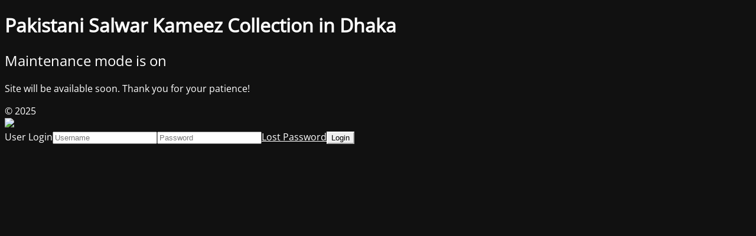

--- FILE ---
content_type: text/html; charset=UTF-8
request_url: https://mbazar.com/pakistani-salwar-kameez/andaaz-luxury-lawn-vol-08-by-ramsha/
body_size: 1511
content:
<!DOCTYPE html>
<html lang="en-GB" prefix="og: https://ogp.me/ns#">
<head>
	<meta charset="UTF-8" />
	<title>Site is undergoing maintenance</title>	<link rel="icon" href="https://mbazar.com/wp-content/uploads/2021/08/favicon.png" sizes="32x32" />
<link rel="icon" href="https://mbazar.com/wp-content/uploads/2021/08/favicon.png" sizes="192x192" />
<link rel="apple-touch-icon" href="https://mbazar.com/wp-content/uploads/2021/08/favicon.png" />
<meta name="msapplication-TileImage" content="https://mbazar.com/wp-content/uploads/2021/08/favicon.png" />
	<meta name="viewport" content="width=device-width, maximum-scale=1, initial-scale=1, minimum-scale=1">
	<meta name="description" content="Pakistani Salwar Kameez Collection"/>
	<meta http-equiv="X-UA-Compatible" content="" />
	<meta property="og:site_name" content="Pakistani Salwar Kameez Collection in Dhaka - Pakistani Salwar Kameez Collection"/>
	<meta property="og:title" content="Site is undergoing maintenance"/>
	<meta property="og:type" content="Maintenance"/>
	<meta property="og:url" content="https://mbazar.com"/>
	<meta property="og:description" content="Site will be available soon. Thank you for your patience!"/>
		<link rel="profile" href="http://gmpg.org/xfn/11" />
	<link rel="pingback" href="https://mbazar.com/xmlrpc.php" />
	<link rel='stylesheet' id='mtnc-style-css' href='https://mbazar.com/wp-content/plugins/maintenance/load/css/style.css?ver=1742895016' type='text/css' media='all' />
<link rel='stylesheet' id='mtnc-fonts-css' href='https://mbazar.com/wp-content/plugins/maintenance/load/css/fonts.css?ver=1742895016' type='text/css' media='all' />
<style type="text/css">body {background-color: #111111}.preloader {background-color: #111111}body {font-family: Open Sans; }.site-title, .preloader i, .login-form, .login-form a.lost-pass, .btn-open-login-form, .site-content, .user-content-wrapper, .user-content, footer, .maintenance a{color: #ffffff;} a.close-user-content, #mailchimp-box form input[type="submit"], .login-form input#submit.button  {border-color:#ffffff} input[type="submit"]:hover{background-color:#ffffff} input:-webkit-autofill, input:-webkit-autofill:focus{-webkit-text-fill-color:#ffffff} body &gt; .login-form-container{background-color:#111111}.btn-open-login-form{background-color:#111111}input:-webkit-autofill, input:-webkit-autofill:focus{-webkit-box-shadow:0 0 0 50px #111111 inset}input[type='submit']:hover{color:#111111} #custom-subscribe #submit-subscribe:before{background-color:#111111} </style>    
    <!--[if IE]><script type="text/javascript" src="https://mbazar.com/wp-content/plugins/maintenance/load/js/jquery.backstretch.min.js"></script><![endif]--><link rel="stylesheet" href="https://fonts.bunny.net/css?family=Open%20Sans:300,300italic,regular,italic,600,600italic,700,700italic,800,800italic:300"></head>

<body class="maintenance ">

<div class="main-container">
	<div class="preloader"><i class="fi-widget" aria-hidden="true"></i></div>	<div id="wrapper">
		<div class="center logotype">
			<header>
				<div class="logo-box istext" rel="home"><h1 class="site-title">Pakistani Salwar Kameez Collection in Dhaka</h1></div>			</header>
		</div>
		<div id="content" class="site-content">
			<div class="center">
                <h2 class="heading font-center" style="font-weight:300;font-style:normal">Maintenance mode is on</h2><div class="description" style="font-weight:300;font-style:normal"><p>Site will be available soon. Thank you for your patience!</p>
</div>			</div>
		</div>
	</div> <!-- end wrapper -->
	<footer>
		<div class="center">
			<div style="font-weight:300;font-style:normal">© 2025</div>		</div>
	</footer>
					<picture class="bg-img">
						<img class="skip-lazy" src="https://mbazar.com/wp-content/uploads/2025/03/mt-sample-background.jpg">
		</picture>
	</div>

	<div class="login-form-container">
		<input type="hidden" id="mtnc_login_check" name="mtnc_login_check" value="6eea7ffc24" /><input type="hidden" name="_wp_http_referer" value="/pakistani-salwar-kameez/andaaz-luxury-lawn-vol-08-by-ramsha/" /><form id="login-form" class="login-form" method="post"><label>User Login</label><span class="login-error"></span><span class="licon user-icon"><input type="text" name="log" id="log" value="" size="20" class="input username" placeholder="Username" /></span><span class="picon pass-icon"><input type="password" name="pwd" id="login_password" value="" size="20" class="input password" placeholder="Password" /></span><a class="lost-pass" href="https://mbazar.com/admin/?action=lostpassword">Lost Password</a><input type="submit" class="button" name="submit" id="submit" value="Login" /><input type="hidden" name="is_custom_login" value="1" /><input type="hidden" id="mtnc_login_check" name="mtnc_login_check" value="6eea7ffc24" /><input type="hidden" name="_wp_http_referer" value="/pakistani-salwar-kameez/andaaz-luxury-lawn-vol-08-by-ramsha/" /></form>		    <div id="btn-open-login-form" class="btn-open-login-form">
        <i class="fi-lock"></i>

    </div>
    <div id="btn-sound" class="btn-open-login-form sound">
        <i id="value_botton" class="fa fa-volume-off" aria-hidden="true"></i>
    </div>
    	</div>
<!--[if !IE]><!--><script type="text/javascript" src="https://mbazar.com/wp-includes/js/jquery/jquery.min.js?ver=3.7.1" id="jquery-core-js"></script>
<script type="text/javascript" src="https://mbazar.com/wp-includes/js/jquery/jquery-migrate.min.js?ver=3.4.1" id="jquery-migrate-js"></script>
<!--<![endif]--><script type="text/javascript" id="_frontend-js-extra">
/* <![CDATA[ */
var mtnc_front_options = {"body_bg":"https://mbazar.com/wp-content/uploads/2025/03/mt-sample-background.jpg","gallery_array":[],"blur_intensity":"5","font_link":["Open Sans:300,300italic,regular,italic,600,600italic,700,700italic,800,800italic:300"]};
//# sourceURL=_frontend-js-extra
/* ]]> */
</script>
<script type="text/javascript" src="https://mbazar.com/wp-content/plugins/maintenance/load/js/jquery.frontend.js?ver=1742895016" id="_frontend-js"></script>

</body>
</html>
